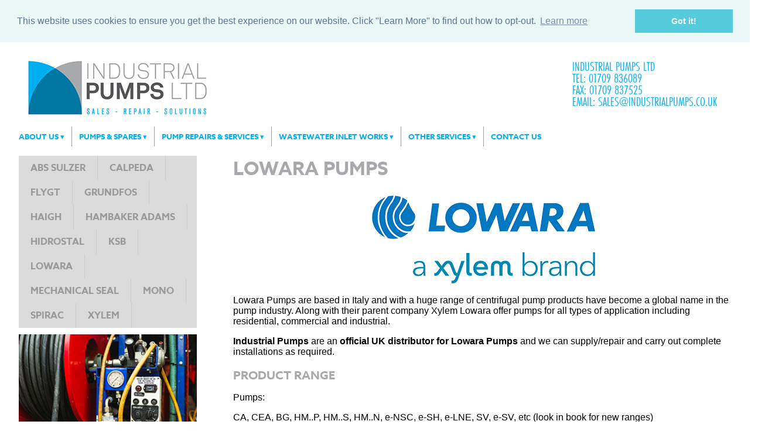

--- FILE ---
content_type: text/html; charset=UTF-8
request_url: https://industrialpumps.co.uk/suppliers/lowara-pumps
body_size: 4022
content:
<!DOCTYPE html>
<html lang='en'>
<head>
  <meta charset="utf-8">
  <title>Lowara Pumps Specialists | Industrial Pumps</title>
  <link rel="stylesheet" href="/styles/min.css">
  <link rel="shortcut icon" type="image/png" href="/favicon.png" />
  <meta name="viewport" content="width=device-width, initial-scale=1.0">
  <meta name="SKYPE_TOOLBAR" content="SKYPE_TOOLBAR_PARSER_COMPATIBLE">
   <meta name="title" content="Lowara Pumps Specialists | Industrial Pumps">
 <meta name="description" content="Lowara Pumps have partnered with Industrial Pumps to allow us to become an official UK distributor for Lowara Pumps. Supply, repair and installations.">
<meta name="keywords" content="Lowara pumps">
<meta name="robots" content="index, follow">
<meta http-equiv="Content-Type" content="text/html; charset=utf-8">
<meta name="language" content="English">
     <script>
  (function(i,s,o,g,r,a,m){i['GoogleAnalyticsObject']=r;i[r]=i[r]||function(){
  (i[r].q=i[r].q||[]).push(arguments)},i[r].l=1*new Date();a=s.createElement(o),
  m=s.getElementsByTagName(o)[0];a.async=1;a.src=g;m.parentNode.insertBefore(a,m)
  })(window,document,'script','//www.google-analytics.com/analytics.js','ga');
  ga('create', 'UA-2220283-1', 'auto');
  ga('send', 'pageview');
  </script>
  <script>
    // --START TYPEKIT--
    (function(d) {
      var config = {
        kitId: 'agc3wek',
        scriptTimeout: 3000
      },
      h=d.documentElement,t=setTimeout(function(){h.className=h.className.replace(/\bwf-loading\b/g,"")+" wf-inactive";},config.scriptTimeout),tk=d.createElement("script"),f=false,s=d.getElementsByTagName("script")[0],a;h.className+=" wf-loading";tk.src='//use.typekit.net/'+config.kitId+'.js';tk.async=true;tk.onload=tk.onreadystatechange=function(){a=this.readyState;if(f||a&&a!="complete"&&a!="loaded")return;f=true;clearTimeout(t);try{Typekit.load(config)}catch(e){}};s.parentNode.insertBefore(tk,s)
    })(document);
    // --END TYPEKIT--
  </script>
  <link rel="stylesheet" type="text/css" href="//cdnjs.cloudflare.com/ajax/libs/cookieconsent2/3.0.3/cookieconsent.min.css" />
<script src="//cdnjs.cloudflare.com/ajax/libs/cookieconsent2/3.0.3/cookieconsent.min.js"></script>
<script src="//scripts.iconnode.com/70546.js"></script>

<script>
window.addEventListener("load", function(){
window.cookieconsent.initialise({
  "palette": {
    "popup": {
      "background": "#eaf7f7",
      "text": "#5c7291"
    },
    "button": {
      "background": "#56cbdb",
      "text": "#ffffff"
    }
  },
  "position": "top",
  "static": true,
  "content": {
    "message": "This website uses cookies to ensure you get the best experience on our website. Click \"Learn More\" to find out how to opt-out. ",
    "href": "/privacy-policy"
  }
})});
</script>
</head>
<body>
  <div class="container">
    <header role="banner">
      <a href="/"><img src="/images/logo.png" alt="Industrial Pumps"></a>
      <div class="banner-left">
        <div id="menu-button"><img src="/images/induspumpburgermenu30px.png"/></div>
        <ul>
          <li>INDUSTRIAL PUMPS LTD</li>
          <li>TEL: <a href="tel:+441709 836089">01709 836089</a></li>
          <li>FAX: 01709 837525</li>
          <li>EMAIL: <a href="mailto:sales@industrialpumps.co.uk">SALES@INDUSTRIALPUMPS.CO.UK</a></li>
        </ul>
      </div>
    </header>
    <nav role="navigation">
      <ul class="menu-header">
        <li id="about-us"><a id="about-us">About Us ▾</a>
          <ul id="about-us-dropdown" class="dropdown">
            <li><a href="/about-us">Who We Are</a></li>
            <li><a href="/history">History</a></li>
            <li><a href="/our-values">Our Values</a></li>
            <li><a class="comingsoon" rel="nofollow" href="/our-team">Our Team</a></li>
            <li><a class="comingsoon" rel="nofollow" href="/who-we-work-with">Who We Work With</a></li>
            <li><a class="comingsoon" rel="nofollow" href="/accreditations">Accreditations</a></li>
            <li><a class="comingsoon" rel="nofollow" href="/health-and-safety">Health and Safety</a></li>
            <li><a class="comingsoon" rel="nofollow" href="/downloads">Downloads</a></li>
          </ul>
        </li>

        <li id="pumps-and-spares"><a>Pumps &amp; Spares ▾</a>
          <ul id="pumps-and-spares-dropdown" class="dropdown">
            <li><a href="/pumps-and-spares">Pumps &amp; Spares Overview</a></li>
            <li><a href="/suppliers/">Manufacturers</a></li>
            <li><a href="/industries-we-supply">Industries We Supply</a></li>
            <li><a class="comingsoon" rel="nofollow" href="/site-surveys-and-consultations">Site Surveys &amp; Consultations</a></li>
          </ul>
        </li>

        <li id="pump-repairs-service"><a>Pump Repairs &amp; Services ▾</a>
          <ul id="pump-repairs-service-dropdown" class="dropdown">
            <li><a href="/pump-repairs-service">Pump Repairs &amp; Services Overview</a></li>
            <li><a href="/facilities">Facilities</a></li>
            <li><a class="comingsoon" rel="nofollow" href="/our-service-team">Our Service Team</a></li>
            <li><a class="comingsoon" rel="nofollow" href="/installations">Installations</a></li>
            <li><a href="/laser-alignment">Laser Alignment</a></li>
            <li><a class="comingsoon" rel="nofollow" href="/service-and-maintenance">Service and Maintenance Agreements</a></li>
          </ul>
        </li>

        <li id="sewage-works"><a>Wastewater Inlet Works ▾</a>
          <ul id="sewage-works-dropdown" class="dropdown">
            <li><a href="/sewage-inlet-works">Overview</a></li>
            <li><a href="/distributors">Distributors</a></li>
            <li><a class="comingsoon" rel="nofollow" href="/on-site">On Site Capabilities</a></li>
            <li><a class="comingsoon" rel="nofollow" href="/screens">Screens</a></li>
            <li><a href="/suppliers/haigh">Haigh Engineering</a></li>
            <li><a class="comingsoon" rel="nofollow" href="/scraper-bridge">Scraper Bridge</a></li>
            <li><a href="/penstocks">Penstocks</a></li>
          </ul>
        </li>

        <li id="other-services"><a>Other Services ▾</a>
          <ul id="other-services-dropdown" class="dropdown">
            <li><a href="/other-services">Other Services Overview</a></li>
            <li><a href="/fabrications">Fabrication and Machining</a></li>
            <li><a class="comingsoon" rel="nofollow" href="/electrical">Electrical Services</a></li>
            <li><a class="comingsoon" rel="nofollow" href="/service-agreements-ppm">Service Agreements / PPM</a></li>
          </ul>
        </li>

        <li><a href="/contact-us">Contact Us</a></li>
      </ul>
    </nav>
    <div class="content" role="main">
  <aside class="menu">
    <nav>
      <ul class="group">
                  <li><a href="/suppliers/abs-sulzer">ABS Sulzer</a></li>
                  <li><a href="/suppliers/calpeda-pumps">Calpeda</a></li>
                  <li><a href="/suppliers/flygt-pumps">Flygt</a></li>
                  <li><a href="/suppliers/grundfos">Grundfos</a></li>
                  <li><a href="/suppliers/haigh">Haigh</a></li>
                  <li><a href="/suppliers/hambaker-adams">Hambaker Adams</a></li>
                  <li><a href="/suppliers/hidrostal-pumps">Hidrostal</a></li>
                  <li><a href="/suppliers/ksb-pumps">KSB</a></li>
                  <li><a href="/suppliers/lowara-pumps">Lowara</a></li>
                  <li><a href="/suppliers/mechanical-seal">Mechanical Seal</a></li>
                  <li><a href="/suppliers/mono-pumps">Mono</a></li>
                  <li><a href="/suppliers/spirac">Spirac</a></li>
                  <li><a href="/suppliers/xylem">Xylem</a></li>
              </ul>
    </nav>
  </aside>
<article>
  <h1>Lowara Pumps</h1>
  <p style="text-align: center;">
    <img src="/images/lowara/lowara-logo.png" alt="Lowara Pumps | Industrial Pumps">
  </p>
  <p>
      Lowara Pumps are based in Italy and with a huge range of centrifugal pump products have become a global name in the pump industry.
      Along with their parent company Xylem Lowara offer pumps for all types of application including residential, commercial and industrial.
  </p>
  <p>
    <strong>Industrial Pumps</strong> are an <strong>official UK distributor for Lowara Pumps</strong>
    and we can supply/repair and carry out complete installations as required.
  </p>
  <h2>Product Range</h2>
  <p>Pumps:
  <p>CA, CEA, BG, HM..P, HM..S, HM..N, e-NSC, e-SH, e-LNE, SV, e-SV, etc (look in book for new ranges)</p>
  <div class="range">
    <div class="range-description">
      <h3>Lowara pumps SV Range</h3>
      <p><b>Delivery:</b> Up to 160m<sup>3</sup>/h.</p>
      <p><b>Head:</b> Up to 330m.</p>
      <p><b>Temperature of pumped liquid:</b> From -30&#176;C to +120&#176;C for standard version.</p>
      <p><b>Maximum operating pressure:</b></p>
      <ul>
        <li>With oval flanges: 16 bar (PN16) at 50&#176;C.</li>
        <li>With round flanges: 25 bar (PN25) at 50&#176;C.</li>
      </ul>
      <p><b>Direction of rotation:</b> Clockwise looking at the pump from the top down (marked with an arrow on the adapter and on the coupling).</p>
      <p>Hydraulic performance compliant with ISO 9906:2012 - Grade 3B (ex ISO 9906:1999 - Annex A).</p>
    </div>
    <div class="range-image">
      <img alt="Lowara Pumps | Industrial Pumps" src="/images/lowara/e-SV-range-500x397.jpg"/>
    </div>
  </div>
  <button class="accordion">VIEW SV SERIES RANGE</button>
  <div class="products">
    <div class="product-group">
      <div class="product-box blue-box-light">
        <h2>1SV Series</h2>
        <img alt="1SV Series Lowara Pumps | Industrial Pumps" src="/images/lowara/1SV-500x600.jpg"/>
        <div class="button-segment">
          <a href="/suppliers/lowara/sv/1sv" class="product-button button-model">Model Information</a>
          <a href="/suppliers/assets/lowara/1SV SERIES.pdf" target="_blank" class="product-button button-data">Data Sheet</a>
        </div>
      </div>
      <div class="product-box blue-box-dark">
        <h2>3SV Series</h2>
        <img alt="3SV Series Lowara Pumps | Industrial Pumps" src="/images/lowara/3SV-500x600.jpg"/>
        <div class="button-segment">
          <a href="/suppliers/lowara/sv/3sv" class="product-button button-model">Model Information</a>
          <a href="/suppliers/assets/lowara/3SV SERIES.pdf" target="_blank" class="product-button button-data">Data Sheet</a>
        </div>
      </div>
      <div class="product-box blue-box-light">
        <h2>5SV Series</h2>
        <img alt="5SV Series Lowara Pumps | Industrial Pumps" src="/images/lowara/3SV-500x600.jpg"/>
        <div class="button-segment">
          <a href="/suppliers/lowara/sv/5sv" class="product-button button-model">Model Information</a>
          <a href="/suppliers/assets/lowara/5SV SERIES.pdf" target="_blank" class="product-button button-data">Data Sheet</a>
        </div>
      </div>
      <div class="product-box blue-box-dark">
        <h2>10SV Series</h2>
        <img alt="10SV Series Lowara Pumps | Industrial Pumps" src="/images/lowara/10SV-500x600.jpg"/>
        <div class="button-segment">
          <a href="/suppliers/lowara/sv/10sv" class="product-button button-model">Model Information</a>
          <a href="/suppliers/assets/lowara/10SV SERIES.pdf" target="_blank" class="product-button button-data">Data Sheet</a>
        </div>
      </div>
      <div class="product-box blue-box-light">
        <h2>15SV Series</h2>
        <img alt="15SV Series Lowara Pumps | Industrial Pumps" src="/images/lowara/10SV-500x600.jpg"/>
        <div class="button-segment">
          <a href="/suppliers/lowara/sv/15sv" class="product-button button-model">Model Information</a>
          <a href="/suppliers/assets/lowara/15SV SERIES.pdf" target="_blank" class="product-button button-data">Data Sheet</a>
        </div>
      </div>
      <div class="product-box blue-box-dark">
        <h2>22SV Series</h2>
        <img alt="22SV Series Lowara Pumps | Industrial Pumps" src="/images/lowara/10SV-500x600.jpg"/>
        <div class="button-segment">
          <a href="/suppliers/lowara/sv/22sv" class="product-button button-model">Model Information</a>
          <a href="/suppliers/assets/lowara/22SV SERIES.pdf" target="_blank" class="product-button button-data">Data Sheet</a>
        </div>
      </div>
      <div class="product-box blue-box-light">
        <h2>33SV Series</h2>
        <img alt="33SV Series Lowara Pumps | Industrial Pumps" src="/images/lowara/46SV-500x600.jpg"/>
        <div class="button-segment">
          <a href="/suppliers/lowara/sv/33sv" class="product-button button-model">Model Information</a>
          <a href="/suppliers/assets/lowara/33SV SERIES.pdf" target="_blank" class="product-button button-data">Data Sheet</a>
        </div>
      </div>
      <div class="product-box blue-box-dark">
        <h2>46SV Series</h2>
        <img alt="46SV Series Lowara Pumps | Industrial Pumps" src="/images/lowara/46SV-500x600.jpg"/>
        <div class="button-segment">
          <a href="/suppliers/lowara/sv/46sv" class="product-button button-model">Model Information</a>
          <a href="/suppliers/assets/lowara/46SV SERIES.pdf" target="_blank" class="product-button button-data">Data Sheet</a>
          </div>
      </div>
      <div class="product-box blue-box-light">
        <h2>66SV Series</h2>
        <img alt="66SV Series Lowara Pumps | Industrial Pumps" src="/images/lowara/46SV-500x600.jpg"/>
        <div class="button-segment">
          <a href="/suppliers/lowara/sv/66sv" class="product-button button-model">Model Information</a>
          <a href="/suppliers/assets/lowara/66SV SERIES.pdf" target="_blank" class="product-button button-data">Data Sheet</a>
        </div>
      </div>
      <div class="product-box blue-box-dark">
        <h2>92SV Series</h2>
        <img alt="92SV Series Lowara Pumps | Industrial Pumps" src="/images/lowara/92SV-500x600.jpg"/>
        <div class="button-segment">
          <a href="/suppliers/lowara/sv/92sv" class="product-button button-model">Model Information</a>
          <a href="/suppliers/assets/lowara/92SV SERIES.pdf" target="_blank" class="product-button button-data">Data Sheet</a>
        </div>
      </div>
      <div class="product-box blue-box-light">
        <h2>125SV Series</h2>
        <img alt="125SV Series Lowara Pumps | Industrial Pumps" src="/images/lowara/92SV-500x600.jpg"/>
        <div class="button-segment">
          <a href="/suppliers/lowara/sv/125sv" class="product-button button-model">Model Information</a>
          <a href="/suppliers/assets/lowara/125SV SERIES.pdf" target="_blank" class="product-button button-data">Data Sheet</a>
        </div>
      </div>
    </div>
  </div>
</article>
<script>
var acc = document.getElementsByClassName("accordion");
var i;

for (i = 0; i < acc.length; i++) {
  acc[i].onclick = function() {
    this.classList.toggle("active");
    var panel = this.nextElementSibling;
    if (panel.style.maxHeight){
      panel.style.maxHeight = null;
    } else {
      panel.style.maxHeight = panel.scrollHeight + "px";
    } 
  }
}
</script>
    </div>
    <footer role="contentinfo">
      <p>&copy;2025 Industrial Pumps Ltd. All rights reserved. Web development by <a href="http://www.yesl.co.uk" rel="nofollow">Your E-Solutions</a></p>
    </footer>
  </div>
  <script src="/scripts/min.js"></script>
  <script>
    $('.menu-header li').has('ul').not($('.menu-header li li')).bind('click', function(e) {
      $('.hover_effect').not(this).toggleClass('hover_effect');
      $(this).toggleClass('hover_effect');
    });
  </script>
</body>
</html>


--- FILE ---
content_type: text/css
request_url: https://industrialpumps.co.uk/styles/min.css
body_size: 4643
content:
/*! normalize.css v3.0.2 | MIT License | git.io/normalize */

img,
legend {
    border: 0
}

.banner-image,
sub,
sup {
    position: relative
}

#wpf_36 dl,
.dropdown li,
.group,
.group:after {
    clear: both
}

.product-group,
.product-group:after {
    clear: both
}

.banner-left a,
.button,
.menu a,
.side-block a,
u a {
    text-decoration: none
}

.contact-us img,
.home-box img,
.product-box img,
article img {
    max-width: 100%
}

html {
    font-family: sans-serif;
    -ms-text-size-adjust: 100%;
    -webkit-text-size-adjust: 100%
}

article,
aside,
details,
figcaption,
figure,
footer,
header,
hgroup,
main,
menu,
nav,
section,
summary {
    display: block
}

audio,
canvas,
progress,
video {
    display: inline-block;
    vertical-align: baseline
}

audio:not([controls]) {
    display: none;
    height: 0
}

[hidden],
template {
    display: none
}

a {
    background-color: transparent
}

a:active,
a:hover {
    outline: 0
}

abbr[title] {
    border-bottom: 1px dotted
}

b,
optgroup,
strong {
    font-weight: 700
}

dfn {
    font-style: italic
}

h1 {
    font-size: 2em;
    margin: .67em 0
}

mark {
    background: #ff0;
    color: #000
}

small {
    font-size: 80%
}

sub,
sup {
    font-size: 75%;
    line-height: 0;
    vertical-align: baseline
}

sup {
    top: -.5em
}

sub {
    bottom: -.25em
}

svg:not(:root) {
    overflow: hidden
}

figure {
    margin: 1em 40px
}

hr {
    -moz-box-sizing: content-box;
    box-sizing: content-box;
    height: 0
}

pre,
textarea {
    overflow: auto
}

code,
kbd,
pre,
samp {
    font-family: monospace, monospace;
    font-size: 1em
}

button,
input,
optgroup,
select,
textarea {
    color: inherit;
    font: inherit;
    margin: 0
}

.banner-text,
h2,
h3 {
    font-family: azo-sans-web, sans-serif
}

button {
    overflow: visible
}

button,
select {
    text-transform: none
}

.banner-text,
h2,
h3 {
    text-transform: uppercase
}

button,
html input[type=button],
input[type=reset],
input[type=submit] {
    -webkit-appearance: button;
    cursor: pointer
}

button[disabled],
html input[disabled] {
    cursor: default
}

button::-moz-focus-inner,
input::-moz-focus-inner {
    border: 0;
    padding: 0
}

input {
    line-height: normal
}

input[type=checkbox],
input[type=radio] {
    box-sizing: border-box;
    padding: 0
}

input[type=number]::-webkit-inner-spin-button,
input[type=number]::-webkit-outer-spin-button {
    height: auto
}

input[type=search] {
    -webkit-appearance: textfield;
    -moz-box-sizing: content-box;
    -webkit-box-sizing: content-box;
    box-sizing: content-box
}

input[type=search]::-webkit-search-cancel-button,
input[type=search]::-webkit-search-decoration {
    -webkit-appearance: none
}

fieldset {
    border: 1px solid silver;
    margin: 0 2px;
    padding: .35em .625em .75em
}

legend,
td,
th {
    padding: 0
}

table {
    border-collapse: collapse;
    border-spacing: 0
}

.comingsoon {
    background-color: #ff0
}

body,
html {
    height: 100%
}

body {
    background: #fff;
    margin: 0
}

h2 {
    font-size: 20px
}

h3 {
    font-size: 16px
}

.banner-image img {
    display: block;
    width: 100%
}

.banner-text {
    color: #fff;
    position: absolute;
    left: 16px;
    top: 12px;
    right: 10px;
    font-size: 18px;
    font-weight: 700;
    line-height: 32px
}

.banner-left {
    font-size: 22px;
    color: #00AEEF;
    line-height: 20px;
    margin-right: 16px;
    font-family: futura-pt-condensed, sans-serif
}

#menu-button {
    display: none
}

.banner-left ul {
    padding: 0;
    margin: 0
}

.banner-left li {
    list-style: none;
    padding: 0 8px
}

.banner-left a {
    color: #00AEEF
}

.banner-left a:hover {
    color: #000
}

nav[role=navigation] ul {
    padding: 0
}

nav[role=navigation] ul:after {
    content: "";
    display: table;
    clear: both
}

nav[role=navigation] li {
    float: left;
    list-style: none
}

nav[role=navigation] a {
    color: #00aeef;
    cursor: pointer;
    display: block;
    text-decoration: none;
    text-transform: uppercase;
    font-family: azo-sans-web, sans-serif;
    font-size: 13px;
    padding: 8px 12px;
    border-right: 1px solid #999b9e
}

nav[role=navigation] a:hover {
    color: #000
}

nav[role=navigation] li:last-child a {
    border-right: none
}

.dropdown {
    position: absolute;
    z-index: 9001;
    background-color: rgba(255, 255, 255, .92)
}

ul li ul.dropdown {
    visibility: hidden
}

ul li.hover_effect ul.dropdown {
    visibility: visible
}

.comingsoon {
    color: red!important;
    background: #ff0!important;
    display: none!important
}

#sewage-works .dropdown {
    width: 220px
}

.dropdown li {
    display: block
}

nav[role=navigation] .dropdown a {
    border-right: none;
    padding-left: 16px;
    color: #111;
    font-family: sans-serif
}

.content h1,
.menu a {
    text-transform: uppercase;
    font-family: azo-sans-web, sans-serif
}

nav[role=navigation] .dropdown a:hover {
    color: #00AEEF
}

.content h1 {
    color: #a7a9ac
}

#recruitment .content p,
#recruitment .content ul {
    color: #fff;
    font-size: 14px
}

.menu nav {
    background: #dbdbdb
}

.menu ul {
    list-style: none;
    margin: 0;
    padding: 0
}

.menu a {
    color: #97999c;
    line-height: 42px;
    display: block;
    padding: 0 20px;
    font-size: 16px
}

.menu a:hover {
    color: #000
}

u a {
    color: #58595b
}

footer[role=contentinfo] {
    color: #00aeef;
    padding-top: 24px;
    border-top: 1px solid #a0a2a5;
    margin-top: 24px;
    font-family: futura-pt-condensed, sans-serif;
    text-transform: uppercase;
    font-size: 24px
}

footer[role=contentinfo] p {
    margin: 0
}

footer a {
    color: #00aeef
}

.button-segment {
    display: flex;
    max-width: 500px;
    margin: 0 auto;
}

.button-model {
    margin-top: 4px;
    margin-right: 2px;
}

.button-data {
    margin-top: 4px;
    margin-left: 2px;
}

.product-button {
    background-color: #fff;
    width: 50%;
    height:30px;
    color: #000 !important;
    text-align: center;
    line-height: 30px;
    text-decoration: none
}

.products {
    display: block;
}

.row-last {
    margin-right: 0px
}

.range {
    display: block
}

.range-description {
}

.range-image {
    margin: 10px;
}

button.accordion {
    background-color: #dbdbdb;
    color: #58595b;
    cursor: pointer;
    padding: 18px;
    width: 100%;
    border: none;
    text-align: left;
    outline: none;
    font-size: 16px;
    transition: 0.4s;
}

button.accordion.active, button.accordion:hover {
    color: #000;
}
div.products {
    background-color: #fff;
    max-height: 0;
    overflow: hidden;
    transition: max-height .5s ease-out;
}

.model-table {
    width: 100%;
}

.model-table th, 
.model-table td {
    width: 50%;
    text-align: center
}

.model-table th {
}

.model-table td {
    border-top: 1px solid #D1D3D4;
    padding: 2px 0;
}

@media screen and (max-width:1115px) and (min-width:1024px) {
    .product-box {
        margin-right: 10px !important;
        width: 333px !important;
    }
}

@media screen and (max-width:700px) {
    .button-segment {
        font-size: 14px;
    }
}

@media screen and (max-width:599px) {
    header[role=banner] a img {
        width: 100%;
        box-sizing: border-box;
        padding: 16px
    }
    .banner-left {
        padding: 0;
        margin: 0;
        width: 100%;
        height: 80px;
        position: relative
    }
    #menu-button,
    .banner-left ul {
        position: absolute;
        margin-bottom: 1px
    }
    .banner-left li:first-child {
        display: none
    }
    .banner-left ul {
        text-align: right;
        margin-top: 12px;
        margin-right: 0;
        right: 16px
    }
    .banner-left li {
        padding: 0
    }
    nav[role=navigation] {
        background-color: rgba(255, 255, 255, .92);
        left: -100%;
        position: absolute;
        z-index: 2;
        width: 100%;
        transition: left .25s ease-out
    }
    nav[role=navigation].active {
        left: 0;
        transition: left .25s ease-in
    }
    .menu a {
        line-height: 36px;
        font-size: 14px;
        padding: 0 8px
    }
    #menu-button {
        cursor: pointer;
        margin-left: 16px;
        margin-top: 20px;
        display: block;
        width: 30px;
        height: 30px;
        transform: rotate(0);
        transition: transform .25s ease-out
    }
    #menu-button.active {
        transform: rotate(-90deg);
        transition: transform .25s ease-in
    }
    nav[role=navigation] ul {
        margin: 16px
    }
    nav[role=navigation] ul ul {
        margin: 0
    }
    .dropdown {
        background-color: transparent
    }
    nav[role=navigation] li {
        clear: both
    }
    nav[role=navigation] a {
        clear: both;
        border-right: none
    }
    nav[role=navigation] .dropdown a,
    nav[role=navigation] a {
        padding: 6px 0
    }
    .menu-header {
        margin-top: 0
    }
    .hover_effect ul {
        display: block;
        position: static
    }
    .product-group {
        width: 100% !important;
    }
}

@media screen and (max-width:1599px) {
    .home-container,
    article,
    footer[role=contentinfo] {
        padding: 0 16px
    }
    .container {
        padding: 16px 0
    }
    .menu li {
        float: left;
        border-right: 1px solid #ccc
    }
    
     #recruitment {
        height:669px!important;
    }
}

@media screen and (min-width:600px)and (max-width:1599px) {
    .banner-text {
        font-size: 44px;
        line-height: 100%
    }
    header[role=banner] a img {
        padding-left: 16px
    }
}

@media screen and (min-width:600px) {
    .banner-text {
        line-height: 100%
    }
    .banner-left {
        float: right
    }
}

@media screen and (min-width:1024px) {
    .menu+article,
    aside.menu {
        vertical-align: top;
        display: inline-block
    }
    .content,
    .menu+article,
    aside.menu {
        vertical-align: top
    }
    #rightcol .quote,
    #rightcol .quote-attrib {
        text-transform: uppercase;
        font-weight: 700
    }
    .container {
        max-width: 1600px;
        margin: 0 auto;
        padding: 32px;
        box-sizing: border-box;
        min-height: 100%
    }
    .banner-text {
        font-size: 52px;
        left: 32px;
        top: 24px;
        right: 20px
    }
    .banner-left {
        float: right
    }
    #about-us-dropdown a,
    nav[role=navigation]>ul>li:first-child a {
        padding-left: 0
    }
    .content {
        white-space: nowrap
    }
    .banner-image {
        margin-bottom: 28px
    }
    .home-container,
    .menu,
    article {
        white-space: normal
    }
    aside.menu {
        width: 25%;
        margin-right: 42px;
        padding-bottom: 213px;
        background-image: url(../images/menu-bottom-320.jpg);
        background-position: center bottom;
        background-repeat: no-repeat;
        background-size:contain;
    }
    .menu+article {
        width: 75%;
        box-sizing:border-box;
        padding-right: 42px;
    }
    article h1 {
        margin-top: 0
    }
    article h2,
    article h3 {
        color: #a7a9ac
    }
    #main-content {
        height: 670px
    }
    #centrecol,
    #leftcol,
    #rightcol {
        float: left
    }
    #leftcol {
        width: 72%
    }
    #leftcol img {
        width: 90%
    }
    #content-body p {
        color: #00aeef;
        font-size: 18px;
        line-height: 28px;
        margin: 0;
        padding: 0
    }
    #centrecol {
        width: 300px
    }
    #rightcol {
        width: 28%
    }
    #rightcol .quote-block {
        width: 200px;
        margin-bottom: 7px;
        margin-left: 10px;
        padding: 15px 12px
    }
    #rightcol .quote {
        color: #007fb2;
        font-size: 16px;
        padding-left: 7px;
        text-indent: -7px
    }
    #rightcol .quote-attrib {
        color: #86c2da;
        font-size: 14px
    }
    .left-section {
        float: left;
        width: 48%;
        box-sizing:border-box;
    }
    .right-section {
        float: right;
        width: 48%;
        box-sizing:border-box
    }
    .range {
        display: flex
    }
    .range-description {
        width: 75%;
    }
}

.capitalpara,
.inner-title {
    color: #0076a3!important;
    font-family: futura-pt-condensed, sans-serif!important
}

.group {
    content: "";
    display: table;
    zoom: 1
}

.product-group {
    content: "";
    display: table;
    zoom: 1;
    position:relative;
	width: -webkit-calc(100% + 25px);
    width: calc(100% + 25px);
}

.capitalpara {
    font-size: 22px!important;
    margin-top: 0;
    margin-right: 20px
}

.home-box {
    padding: 0 20px 20px
}

.product-box {
    padding: 0 20px 20px;
    position: relative;
}

.home-box p,
.home-box ul {
    font-size: 16px;
}

.product-box p,
.product-box ul {
    font-size: 13px
}

.home-box,
.home-box a,
.home-box p,
.home-box ul {
    color: #fff
}

.product-box,
.product-box a,
.product-box p,
.product-box ul,
.product-box h2{
    color: #fff
}

#new-spares, #manufacturers {
    background-color: #00aeef
}

#pump-repairs {
    background-color: #0076a3
}

.blue-box-light {
    background-color: #00aeef;
}

#recruitment {
    height: 368px;
    overflow: auto;
}

.blue-box-dark {
    background-color: #0076a3;
}

#pump-repairs ul {
    padding-left: 20px;
    padding-bottom: 21px
}

.side-block {
    margin-bottom: 7px;
    padding: 15px 12px;
    box-sizing:border-box;
}

.side-block h1 {
    display: none
}

#give-call {
    background-color: #d1d3d4;
    color: #58595b
}

#give-call.side-block a {
    color: #58595B
}

#latest-brochure.side-block a,
#recruitment.side-block a {
    color: #fff
}

.inset-button {
    height: 14px;
    font-size: 16px;
    font-weight: 700;
    padding: 6px 0;
    line-height: 14px;
    text-indent: 10px;
    display: block;
    background: url(/images/grey-arrow.jpg)right top no-repeat #a7a9ac
}

#give-call h2,
#keep-in-touch h2,
#latest-brochure h2,
#recruitment h2 {
    margin: 0;
    padding: 0 0 0 10px
}

#give-call h3 {
    margin: 5px 0 0;
    padding: 0;
    text-indent: 10px;
    font-size: 16px;
    font-weight: 400;
    padding-bottom:5px;
}

#wpf_209 label,
.button {
    text-transform: uppercase;
    font-weight: 700
}

#give-call p,
#keep-in-touch p {
    text-indent: 10px;
    font-size: 16px
}

#give-call p {
    margin: 0 0 2px;
    padding: 0;
    padding-bottom:5px;
    font-size:16px;
}

#keep-in-touch {
    background-color: #a7a9ac;
    color: #58595b
}

#keep-in-touch .inset-button {
    background: url(/images/white-arrow.jpg)right top no-repeat #e6e7e8
}

#latest-brochure {
    background-color: #808285;
    color: #FFF
}

#latest-brochure h2,
#recruitment h2 {
    margin-bottom: 5px
}

#wpf_209 dd,
#wpf_209 dt,
#wpf_209 input {
    box-sizing: border-box;
    width: 100%;
    margin: 0
}

#recruitment {
    background-color: #58595b;
    color: #FFF
}

#wpf_209 input {
    display: block;
    border: none;
    padding: 3px;
    text-align: left
}

#wpf_209 dt {
    padding-top: 5px
}

#wpf_209 dd.wpfsubmit {
    margin-top: 15px;
    margin-bottom: 5px
}

#wpf_209 .wpfsubmit input {
    text-indent: 10px
}

#wpf_209 .wpfsubmit input:hover {
    background-color: #58595B;
    color: #fff
}

#wpf_209 dt.wpfsubmit {
    display: none
}

#weblog120 {
    padding: 0 10px
}

#weblog120 .weblogposted {
    font-size: 13px;
    display: none;
}

#wpf_36 label,
.wrapper,
.wrapper p,
.wrapper ul {
    font-size: 15px
}

@media screen and (max-width:599px) {
    .home-box h2 {
        margin-top: 0;
        padding-top: .83em
    }
    .product-box h2 {
        margin-top: 0;
        padding-top: .83em
    }
}

@media screen and (max-width:1599px) {
    .home-box {
        margin-bottom: 7px
    }
    .product-box {
        margin-bottom: 7px
    }
    .home-box img {
        display: block;
        margin: 0 auto
    }
    .product-box img {
        display: block;
        margin: 0 auto
    }
}

#wpf_36 dl,
.group:after,
.group:before {
    content: "";
    display: table
}

.product-group:after,
.product-group:before {
    content: "";
    display: table;
}

@media screen and (min-width:600px)and (max-width:1599px) {
    .home-box {
        width: 48%;
        margin-right: 4%
    }
    .product-box {
        width: 48%;
        margin-right: 1%
    }
}

@media screen and (min-width:1024px){
    .home-box+.home-box {
        margin-right: 25px;
    }
}

@media screen and (max-width:1023px) {
    .home-box+.home-box {
        margin-right: 0px;
    }
}

@media screen and (min-width:600px) {
    .home-box {
        float: left;
        box-sizing: border-box;
        height: 550px
    }
    .product-box {
        float: left;
        box-sizing: border-box;
    }
}

@media screen and (min-width:1024px) {
    .side-block {
        width: 100%
    }
    .home-box {
        width: 303px;
        margin: 25px 25px 0 0;
        position: relative
    }
    .product-box {
        width: 353px;
        margin: 25px 25px 0 0;
        position: relative
    }
    .home-box img {
        position: absolute;
        bottom: 20px;
        right:17px;
    }
}

.contact-us {
    background-color: #E6E6E6;
    white-space: normal
}

.wrapper {
    margin: 0 auto;
    padding: 15px
}

.wrapper h1 {
    padding-bottom: 10px
}

.wrapper h2 {
    color: #A7A9AC;
    text-transform: uppercase
}

.quad-1 span {
    margin-top: 15px;
    color: #58595B
}

.wrapper ul {
    list-style: none;
    padding: 5px 0 0
}

.quad-1 ul {
    padding-top: 10px
}

.button {
    font-family: azo-sans-web, sans-serif;
    background-color: #58595B;
    color: #fff;
    padding: 0 10px
}

#wpf_36 dt,
#wpf_36 label {
    width: 300px;
    color: #58595B;
    font-family: sans-serif;
    text-transform: uppercase;
    font-weight: 700
}

.quad-1 p {
    margin: 0
}

.wrapper h2 {
    margin: 5px 0
}

.quad-2 {
    margin-top: 20px
}

.quad-4 {
    margin-top: -77px;
    margin-left:110px;
}

#wpf_36 dt {
    line-height: 24px;
    clear: left
}

#wpf_36 label {
    display: block
}

#wpf_36 input,
#wpf_36 select,
#wpf_36 textarea {
    border: none;
    box-sizing: border-box;
    padding: 3px;
    width: 100%
}

#wpf_36 {
    min-height: 26px;
    margin: 0 0 2px
}

#wpf_36 dd {
    width: 100%
}

#wpf_36 dd,
#wpf_36 dt {
    padding-top: 3px;
    padding-bottom: 3px;
    float: left;
    margin-left: 0
}

#wpf_36 input[type=submit] {
    font-family: azo-sans-web, sans-serif;
    width: 100%;
    padding: 5px
}

#wpf_36 input[type=submit]:hover {
    background-color: #58595B;
    color: #fff
}

#gmap_canvas,
.map-container {
    overflow: hidden;
    max-width: 100%;
    height: 300px
}

@media screen and (min-width:1024px) {
    .half-1 {
        float: left;
        width: 48%;
        margin-right: 2%
    }
    .half-2 {
        width: 50%;
        float: left
    }
    .quad-1 {
        height: 310px;
    }
    #gmap_canvas,
    .map-container {
        height: 300px;
    }
    #wpf_36 dd {
        width: 75%
    }
    .wpform dl {
        Width:100%;
    }
}
@media screen and (max-width:850px) {
    .banner-left ul {
        display:none;
    }
}

@media screen and (max-width:1023px) {
    button.accordion {
        margin-bottom: 7px;
    }
}

.full-width {
    width:100%;
    box-sizing:border-box;
}

h2.black-text {
    color:#a7a9ac;
}
#bottom-box {
    max-width:1080px;
    margin-right:25px;
    width:100%;
}
#bottom-box .home-box {
    width:100%;
}

/**#long-box .home-box img{
    position:relative;
    bottom: 0px;
}**/

.home-box {
    width:100%;
    box-sizing:border-box;
}

@media screen and (min-width:666px) {
    .home-box {
        width:46%;
    }
    
    #bottom-box .home-box {
    width:46%;
}
    
    #manufacturers {
        margin-right: 4%;
    }
}

@media screen and (min-width:1600px) {
    .home-box {
        width:31%;
    }
    
    #bottom-box .home-box {
    width:100% !important;
}
 #bottom-box .home-box img {
     max-width:263px;
     float:right;
 }
 
 .left-text{
    max-width:750px;
    float:left;
}
.right-image{
    float: right;
    max-width: 400px;
}

#bottom-box .home-box img {
    position: relative; 
    margin-top:58px;
    width:100%;
}

#bottom-box .home-box {
        float: left;
        box-sizing: border-box;
        height: 250px
    }
    
    #manufacturers {
        margin-right: 0%;
    }
}

@media screen and (max-width:1363px) {
 #recruitment {
     height:696px!important;
 }   
}

@media screen and (max-width:1256px) {
 #recruitment {
     height:681px!important;
 } 
}

@media screen and (max-width:1023px) {
 #recruitment {
     height:auto!important;
 }   
 
 .quad-4 {
     margin-left:auto;
     margin-top:45px;
 }
 
}

.mandatory {
    font-size:14px!important;
    color:#58595b;
}

.wpform h1 {
    font-size:25px;
}

--- FILE ---
content_type: text/plain
request_url: https://www.google-analytics.com/j/collect?v=1&_v=j102&a=1406078833&t=pageview&_s=1&dl=https%3A%2F%2Findustrialpumps.co.uk%2Fsuppliers%2Flowara-pumps&ul=en-us%40posix&dt=Lowara%20Pumps%20Specialists%20%7C%20Industrial%20Pumps&sr=1280x720&vp=1280x720&_u=IEBAAEABAAAAACAAI~&jid=2106147935&gjid=742305029&cid=2101106475.1768673240&tid=UA-2220283-1&_gid=373983266.1768673240&_r=1&_slc=1&z=1006173027
body_size: -452
content:
2,cG-2X7MK0JK8R